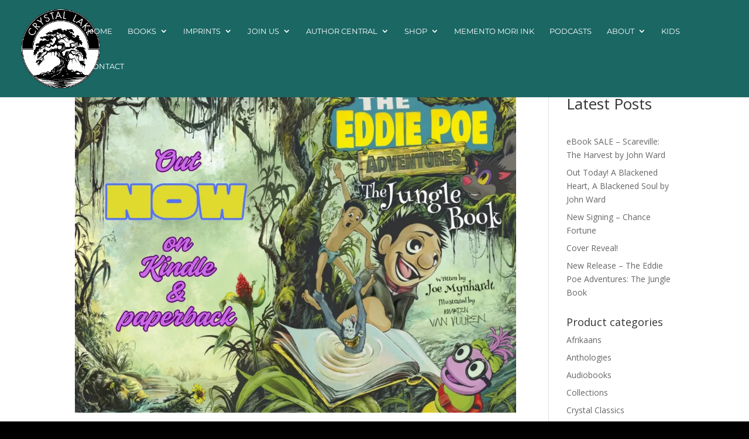

--- FILE ---
content_type: text/css
request_url: https://www.crystallakepub.com/wp-content/themes/DivChild/style.css?x65195&ver=4.27.5
body_size: 391
content:
/* 
 Theme Name:   DivChild
 Theme URI:    
 Description:  
 Author:       info@tsd.co.za
 Author URI:   https://www.testdemo.co.za/crystallakepub
 Template:     Divi
 Version:      1.0
 License:      GNU General Public License v2 or later
 License URI:  http://www.gnu.org/licenses/gpl-2.0.html

 /* == Add your own styles below this line ==
--------------------------------------------*/

